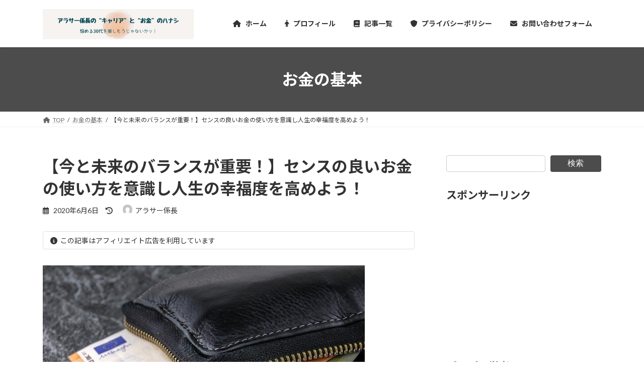

--- FILE ---
content_type: text/html; charset=utf-8
request_url: https://www.google.com/recaptcha/api2/aframe
body_size: 268
content:
<!DOCTYPE HTML><html><head><meta http-equiv="content-type" content="text/html; charset=UTF-8"></head><body><script nonce="57zlEQupDVBZM6s5w_C8cA">/** Anti-fraud and anti-abuse applications only. See google.com/recaptcha */ try{var clients={'sodar':'https://pagead2.googlesyndication.com/pagead/sodar?'};window.addEventListener("message",function(a){try{if(a.source===window.parent){var b=JSON.parse(a.data);var c=clients[b['id']];if(c){var d=document.createElement('img');d.src=c+b['params']+'&rc='+(localStorage.getItem("rc::a")?sessionStorage.getItem("rc::b"):"");window.document.body.appendChild(d);sessionStorage.setItem("rc::e",parseInt(sessionStorage.getItem("rc::e")||0)+1);localStorage.setItem("rc::h",'1769283598101');}}}catch(b){}});window.parent.postMessage("_grecaptcha_ready", "*");}catch(b){}</script></body></html>